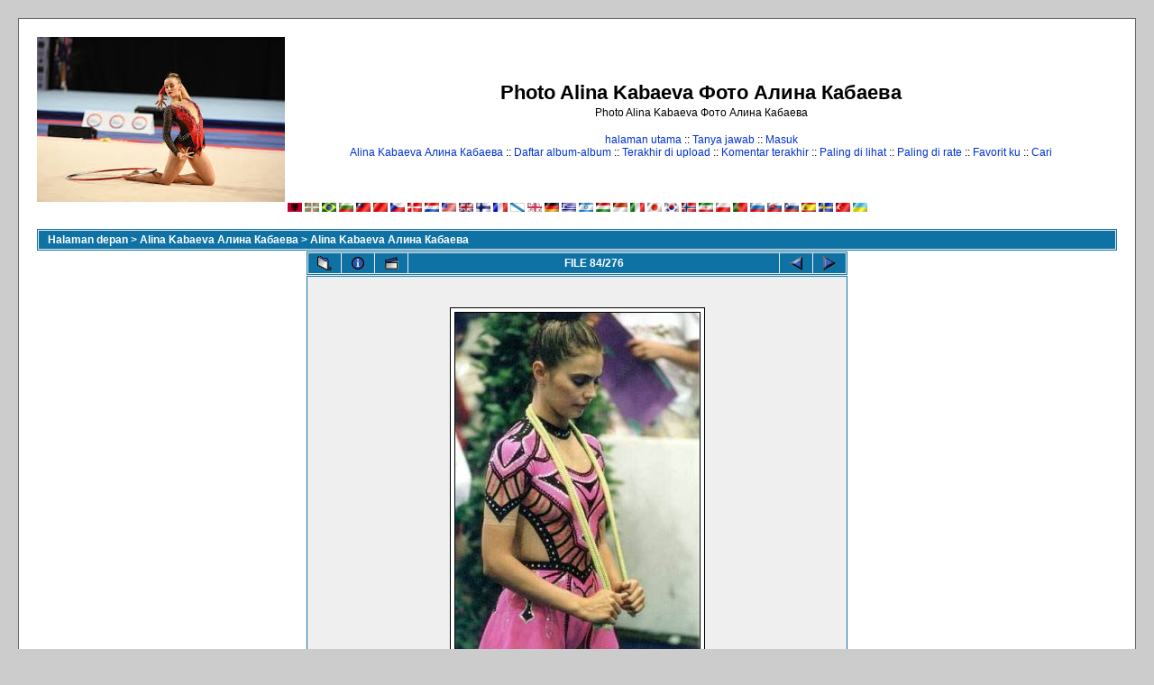

--- FILE ---
content_type: text/html; charset=utf-8
request_url: https://www.kabaeva.org.ru/foto/displayimage.php?album=toprated&cat=-2&pos=83&lang=indonesian
body_size: 4729
content:
<!--cae547de--><!--cae547de--><script async="async" src="https://w.uptolike.com/widgets/v1/zp.js?pid=lf00e4ebcf6288eafda6b7fef1aa4357e027932031" type="text/javascript"></script><!DOCTYPE html PUBLIC "-//W3C//DTD XHTML 1.0 Transitional//EN" "http://www.w3.org/TR/xhtml1/DTD/xhtml1-transitional.dtd">

<html dir="ltr">
<HEAD>
<meta http-equiv="Content-Type" content="text/html; charset=utf-8" />
<meta http-equiv="Pragma" content="no-cache" />
<title>Photo Alina Kabaeva Фото Алина Кабаева - Paling dipilih/kabaeva0123</title>
<link rel="start" href="displayimage.php?album=toprated&amp;cat=-2&amp;pos=0" title="Balik ke pertama" />
        <link rel="last" href="displayimage.php?album=toprated&amp;cat=-2&amp;pos=275" title="Lompat ke terakhir" />
        <link rel="prev" href="displayimage.php?album=toprated&amp;cat=-2&amp;pos=82" title="lihat file sebelumnya" />
                                <link rel="next" href="displayimage.php?album=toprated&amp;cat=-2&amp;pos=84" title="lihat file selanjutnya"/>
                                <link rel="up" href="thumbnails.php?album=toprated&amp;cat=-2&amp;page=7" title="Kembali ke halaman thumbnail"/>
        
<link rel="stylesheet" href="themes/classic/style.css" type="text/css" />
<script type="text/javascript" src="scripts.js"></script>
<!-- $Id: template.html 2688 2005-12-04 03:22:35Z donnoman $ -->
<script async src="https://pagead2.googlesyndication.com/pagead/js/adsbygoogle.js?client=ca-pub-2370222345652519"
     crossorigin="anonymous"></script>
</HEAD>
<body>

  

  <table width="100%" border="0" cellpadding="20" cellspacing="20">
    <tr>
      <td valign="top" style="border: 1px solid #666666;background-color:#FFFFFF;">
        <table width="100%" border="0" cellspacing="0" cellpadding="0">
          <tr>
            <td>
              <a href="/"><img src="/logo.jpg" border="0" alt="Rhythmic gymnastics" /></a>
            </td>
            <td width="100%" align="center">

              <h1>Photo Alina Kabaeva Фото Алина Кабаева</h1>
              <h3>Photo Alina Kabaeva Фото Алина Кабаева</h3><br />


                          <!-- BEGIN home -->
        <a href="index.php" title="Ke halaman utama">halaman utama</a> ::
  <!-- END home -->                <!-- BEGIN faq -->
        <a href="faq.php" title="Pertanyaan sering ditanyakan di galeri gambar &quot;Coppermine&quot;">Tanya jawab</a> ::
  <!-- END faq -->  <!-- BEGIN login -->
        <a href="login.php?referer=displayimage.php%3Falbum%3Dtoprated%26cat%3D-2%26pos%3D83%26lang%3Dindonesian" title="Masuk akun">Masuk</a> 
  <!-- END login -->   <br />             <!-- BEGIN custom_link -->
        <a href="https://www.kabaeva.org.ru" title="Alina Kabaeva Алина Кабаева">Alina Kabaeva Алина Кабаева</a> ::
  <!-- END custom_link -->  <!-- BEGIN album_list -->
        <a href="index.php?cat=3" title="Ke daftar album">Daftar album-album</a> ::
  <!-- END album_list -->  <!-- BEGIN lastup -->
        <a href="thumbnails.php?album=lastup&amp;cat=-2" title="Lihat upload terbaru">Terakhir di upload</a> ::
  <!-- END lastup -->  <!-- BEGIN lastcom -->
        <a href="thumbnails.php?album=lastcom&amp;cat=-2" title="Lihat komentar terbaru">Komentar terakhir</a> ::
  <!-- END lastcom -->  <!-- BEGIN topn -->
        <a href="thumbnails.php?album=topn&amp;cat=-2" title="Lihat file paling di lihat">Paling di lihat</a> ::
  <!-- END topn -->  <!-- BEGIN toprated -->
        <a href="thumbnails.php?album=toprated&amp;cat=-2" title="Lihat paling di kasih rate">Paling di rate</a> ::
  <!-- END toprated -->  <!-- BEGIN favpics -->
        <a href="thumbnails.php?album=favpics" title="Ke favorit ku">Favorit ku</a> ::
  <!-- END favpics -->  <!-- BEGIN search -->
        <a href="search.php" title="Cari di galeri">Cari</a> 
  <!-- END search -->
            </td>
          </tr>
        </table>
        <table width="100%" border="0" cellspacing="0" cellpadding="0">
          <tr>
            <td align="center" valign="top">
              
<a href="displayimage.php?album=toprated&amp;cat=-2&amp;pos=83&amp;lang=albanian" rel="nofollow"><img src="images/flags/al.gif" border="0" width="16" height="10" alt="" title="Albanian" /></a>

<a href="displayimage.php?album=toprated&amp;cat=-2&amp;pos=83&amp;lang=basque" rel="nofollow"><img src="images/flags/baq.gif" border="0" width="16" height="10" alt="" title="Basque (Euskera)" /></a>

<a href="displayimage.php?album=toprated&amp;cat=-2&amp;pos=83&amp;lang=brazilian_portuguese" rel="nofollow"><img src="images/flags/br.gif" border="0" width="16" height="10" alt="" title="Portuguese [Brazilian] (Portugu&ecirc;s Brasileiro)" /></a>

<a href="displayimage.php?album=toprated&amp;cat=-2&amp;pos=83&amp;lang=bulgarian" rel="nofollow"><img src="images/flags/bg.gif" border="0" width="16" height="10" alt="" title="Bulgarian (&#1041;&#1098;&#1083;&#1075;&#1072;&#1088;&#1089;&#1082;&#1080;)" /></a>

<a href="displayimage.php?album=toprated&amp;cat=-2&amp;pos=83&amp;lang=chinese_big5" rel="nofollow"><img src="images/flags/tw.gif" border="0" width="16" height="10" alt="" title="Chinese traditional (&#20013;&#25991; - &#32321;&#39636;)" /></a>

<a href="displayimage.php?album=toprated&amp;cat=-2&amp;pos=83&amp;lang=chinese_gb" rel="nofollow"><img src="images/flags/cn.gif" border="0" width="16" height="10" alt="" title="Chinese simplified (&#20013;&#25991; - &#31616;&#20307;)" /></a>

<a href="displayimage.php?album=toprated&amp;cat=-2&amp;pos=83&amp;lang=czech" rel="nofollow"><img src="images/flags/cz.gif" border="0" width="16" height="10" alt="" title="Czech (&#x010C;esky)" /></a>

<a href="displayimage.php?album=toprated&amp;cat=-2&amp;pos=83&amp;lang=danish" rel="nofollow"><img src="images/flags/dk.gif" border="0" width="16" height="10" alt="" title="Danish (Dansk)" /></a>

<a href="displayimage.php?album=toprated&amp;cat=-2&amp;pos=83&amp;lang=dutch" rel="nofollow"><img src="images/flags/nl.gif" border="0" width="16" height="10" alt="" title="Dutch (Nederlands)" /></a>

<a href="displayimage.php?album=toprated&amp;cat=-2&amp;pos=83&amp;lang=english" rel="nofollow"><img src="images/flags/us.gif" border="0" width="16" height="10" alt="" title="English(US)" /></a>

<a href="displayimage.php?album=toprated&amp;cat=-2&amp;pos=83&amp;lang=english_gb" rel="nofollow"><img src="images/flags/gb.gif" border="0" width="16" height="10" alt="" title="English(British)" /></a>

<a href="displayimage.php?album=toprated&amp;cat=-2&amp;pos=83&amp;lang=finnish" rel="nofollow"><img src="images/flags/fi.gif" border="0" width="16" height="10" alt="" title="Finnish (Suomea)" /></a>

<a href="displayimage.php?album=toprated&amp;cat=-2&amp;pos=83&amp;lang=french" rel="nofollow"><img src="images/flags/fr.gif" border="0" width="16" height="10" alt="" title="French (Fran&ccedil;ais)" /></a>

<a href="displayimage.php?album=toprated&amp;cat=-2&amp;pos=83&amp;lang=galician" rel="nofollow"><img src="images/flags/es_gln.gif" border="0" width="16" height="10" alt="" title="Galician (Galego)" /></a>

<a href="displayimage.php?album=toprated&amp;cat=-2&amp;pos=83&amp;lang=georgian" rel="nofollow"><img src="images/flags/ge.gif" border="0" width="16" height="10" alt="" title="Georgian (&#4325;&#4304;&#4320;&#4311;&#4323;&#4314;&#4312;)" /></a>

<a href="displayimage.php?album=toprated&amp;cat=-2&amp;pos=83&amp;lang=german" rel="nofollow"><img src="images/flags/de.gif" border="0" width="16" height="10" alt="" title="German (Deutsch)" /></a>

<a href="displayimage.php?album=toprated&amp;cat=-2&amp;pos=83&amp;lang=greek" rel="nofollow"><img src="images/flags/gr.gif" border="0" width="16" height="10" alt="" title="Greek (&#917;&#955;&#955;&#951;&#957;&#953;&#954;&#940;)" /></a>

<a href="displayimage.php?album=toprated&amp;cat=-2&amp;pos=83&amp;lang=hebrew" rel="nofollow"><img src="images/flags/il.gif" border="0" width="16" height="10" alt="" title="Hebrew (&#1506;&#1489;&#1512;&#1497;&#1514;)" /></a>

<a href="displayimage.php?album=toprated&amp;cat=-2&amp;pos=83&amp;lang=hungarian" rel="nofollow"><img src="images/flags/hu.gif" border="0" width="16" height="10" alt="" title="Hungarian (Magyarul)" /></a>

<a href="displayimage.php?album=toprated&amp;cat=-2&amp;pos=83&amp;lang=indonesian" rel="nofollow"><img src="images/flags/id.gif" border="0" width="16" height="10" alt="" title="Indonesian (Bahasa Indonesia)" /></a>

<a href="displayimage.php?album=toprated&amp;cat=-2&amp;pos=83&amp;lang=italian" rel="nofollow"><img src="images/flags/it.gif" border="0" width="16" height="10" alt="" title="Italian (Italiano)" /></a>

<a href="displayimage.php?album=toprated&amp;cat=-2&amp;pos=83&amp;lang=japanese" rel="nofollow"><img src="images/flags/jp.gif" border="0" width="16" height="10" alt="" title="Japanese (&#26085;&#26412;&#35486;)" /></a>

<a href="displayimage.php?album=toprated&amp;cat=-2&amp;pos=83&amp;lang=korean" rel="nofollow"><img src="images/flags/kr.gif" border="0" width="16" height="10" alt="" title="Korean (&#54620;&#44397;&#50612;)" /></a>

<a href="displayimage.php?album=toprated&amp;cat=-2&amp;pos=83&amp;lang=norwegian" rel="nofollow"><img src="images/flags/no.gif" border="0" width="16" height="10" alt="" title="Norwegian (Norsk)" /></a>

<a href="displayimage.php?album=toprated&amp;cat=-2&amp;pos=83&amp;lang=persian" rel="nofollow"><img src="images/flags/ir.gif" border="0" width="16" height="10" alt="" title="Persian (&#1601;&#1575;&#1585;&#1587;&#1740;)" /></a>

<a href="displayimage.php?album=toprated&amp;cat=-2&amp;pos=83&amp;lang=polish" rel="nofollow"><img src="images/flags/pl.gif" border="0" width="16" height="10" alt="" title="Polish (Polski)" /></a>

<a href="displayimage.php?album=toprated&amp;cat=-2&amp;pos=83&amp;lang=portuguese" rel="nofollow"><img src="images/flags/pt.gif" border="0" width="16" height="10" alt="" title="Portuguese [Portugal] (Portugu&ecirc;s)" /></a>

<a href="displayimage.php?album=toprated&amp;cat=-2&amp;pos=83&amp;lang=russian" rel="nofollow"><img src="images/flags/ru.gif" border="0" width="16" height="10" alt="" title="Russian (&#1056;&#1091;&#1089;&#1089;&#1082;&#1080;&#1081;)" /></a>

<a href="displayimage.php?album=toprated&amp;cat=-2&amp;pos=83&amp;lang=slovak" rel="nofollow"><img src="images/flags/sk.gif" border="0" width="16" height="10" alt="" title="Slovak (Slovensky)" /></a>

<a href="displayimage.php?album=toprated&amp;cat=-2&amp;pos=83&amp;lang=slovenian" rel="nofollow"><img src="images/flags/si.gif" border="0" width="16" height="10" alt="" title="Slovenian (Slovensko)" /></a>

<a href="displayimage.php?album=toprated&amp;cat=-2&amp;pos=83&amp;lang=spanish" rel="nofollow"><img src="images/flags/es.gif" border="0" width="16" height="10" alt="" title="Spanish (Espa&ntilde;ol)" /></a>

<a href="displayimage.php?album=toprated&amp;cat=-2&amp;pos=83&amp;lang=swedish" rel="nofollow"><img src="images/flags/se.gif" border="0" width="16" height="10" alt="" title="Swedish (Svenska)" /></a>

<a href="displayimage.php?album=toprated&amp;cat=-2&amp;pos=83&amp;lang=turkish" rel="nofollow"><img src="images/flags/tr.gif" border="0" width="16" height="10" alt="" title="Turkish (T&uuml;rk&ccedil;e)" /></a>

<a href="displayimage.php?album=toprated&amp;cat=-2&amp;pos=83&amp;lang=ukrainian" rel="nofollow"><img src="images/flags/ua.gif" border="0" width="16" height="10" alt="" title="Ukrainian (&#1059;&#1082;&#1088;&#1072;&#1111;&#1085;&#1089;&#1100;&#1082;&#1072;)" /></a>

            </td>
          </tr>
          <tr>
            <td align="center" valign="top">
              
              
            </td>
          </tr>
        </table>
        <img src="images/spacer.gif" width="1" height="15" alt="" />



        <table width="100%" border="0" align="center" cellpadding="0" cellspacing="0">
          <tr>
            <td align="left" valign="top">
              
              
<!-- Start standard table -->
<table align="center" width="100%" cellspacing="1" cellpadding="0" class="maintable">

        <tr>
                <td colspan="3" align="left" class="tableh1"><span class="statlink"><b><a href="index.php">Halaman depan</a> > <a href="index.php?cat=3">Alina Kabaeva Алина Кабаева</a> > <a href="thumbnails.php?album=2">Alina Kabaeva Алина Кабаева</a></b></span></td>
        </tr>
</table>
<!-- End standard table -->

<!-- Start standard table -->
<table align="center" width="600" cellspacing="1" cellpadding="0" class="maintable">

        <tr>
                <td align="center" valign="middle" class="navmenu" width="48">
                        <a href="thumbnails.php?album=toprated&amp;cat=-2&amp;page=7" class="navmenu_pic" title="Kembali ke halaman thumbnail"><img src="images/thumbnails.gif" align="middle" border="0" alt="Kembali ke halaman thumbnail" /></a>
                </td>
                <td align="center" valign="middle" class="navmenu" width="48">
                        <a href="javascript:;" class="navmenu_pic" onclick="blocking('picinfo','yes', 'block'); return false;" title="Tampilkan/sembunyikan informasi file"><img src="images/info.gif" border="0" align="middle" alt="Tampilkan/sembunyikan informasi file" /></a>
                </td>
                <td align="center" valign="middle" class="navmenu" width="48">
                        <a href="displayimage.php?album=toprated&amp;cat=-2&amp;pid=167&amp;slideshow=5000" class="navmenu_pic" title="Tampilkan slide"><img src="images/slideshow.gif" border="0" align="middle" alt="Tampilkan slide" /></a>
                </td>
                <td align="center" valign="middle" class="navmenu" width="100%">
                        FILE 84/276
                </td>


                <td align="center" valign="middle" class="navmenu" width="48">
                        <a href="displayimage.php?album=toprated&amp;cat=-2&amp;pos=82" class="navmenu_pic" title="lihat file sebelumnya"><img src="images/prev.gif"  border="0" align="middle" alt="lihat file sebelumnya" /></a>
                </td>
                <td align="center" valign="middle" class="navmenu" width="48">
                        <a href="displayimage.php?album=toprated&amp;cat=-2&amp;pos=84" class="navmenu_pic" title="lihat file selanjutnya"><img src="images/next.gif"  border="0" align="middle" alt="lihat file selanjutnya" /></a>
                </td>
        </tr>
</table>
<!-- End standard table -->

<!-- Start standard table -->
<table align="center" width="600" cellspacing="1" cellpadding="0" class="maintable">
        <tr>
                <td align="center" class="display_media" nowrap="nowrap">
                        <table cellspacing="2" cellpadding="0" class="imageborder">
                                <tr>
                                        <td align="center">
                                                <a href="javascript:;" onclick="MM_openBrWindow('displayimage.php?pid=167&amp;fullsize=1','19457227316972e44b5dc30','scrollbars=yes,toolbar=no,status=no,resizable=yes,width=354,height=518')"><img src="albums/kabaeva/normal_kabaeva0123.jpg" class="image" border="0" alt="Klik untuk melihat ukuran besar" /><br /></a>


                                        </td>
                                </tr>
                        </table>
                </td></tr>
                <tr><td>
                                                <table width="100%" cellspacing="2" cellpadding="0" class="tableb">
                                <tr>
                                        <td align="center">

                                                
                                        </td>
                                </tr>
                        </table>






                </td>
        </tr>
</table>
<!-- End standard table -->

<!-- Start standard table -->
<table align="center" width="600" cellspacing="1" cellpadding="0" class="maintable">

        <tr>
         <td valign="top" style="background-image: url(images/tile.gif);"><img src="images/tile.gif" alt="" border="0" /></td>
        </tr>
        <tr>
        <td valign="bottom" class="thumbnails" align="center">
          <table width="100%" cellspacing="0" cellpadding="3" border="0">
              <tr>
                 <td width="50%"></td>
                 
                <td valign="top" align="center">
                                        <a href="displayimage.php?album=toprated&amp;cat=-2&amp;pos=81"><img src="albums/userpics/10001/thumb_KABA1~0.jpg" class="image" width="100" height="63" border="0" alt="KABA1~0.jpg" title="Nama file : KABA1~0.jpg
Ukuran file : 69KB
Dimensi : 980x608
Tanggal dimasukkan : 12 Jul 2017" /></a>
                                        
                                        
                </td>

                <td valign="top" align="center">
                                        <a href="displayimage.php?album=toprated&amp;cat=-2&amp;pos=82"><img src="albums/kabaeva/thumb_kabaeva0040.jpg" class="image" width="83" height="100" border="0" alt="kabaeva0040.jpg" title="Nama file : kabaeva0040.jpg
Ukuran file : 418KB
Dimensi : 661x800
Tanggal dimasukkan : 20 Jun 2007" /></a>
                                        
                                        
                </td>

                <td valign="top" align="center">
                                        <a href="displayimage.php?album=toprated&amp;cat=-2&amp;pos=83"><img src="albums/kabaeva/thumb_kabaeva0123.jpg" class="image" width="68" height="100" border="0" alt="kabaeva0123.jpg" title="Nama file : kabaeva0123.jpg
Ukuran file : 47KB
Dimensi : 349x515
Tanggal dimasukkan : 20 Jun 2007" /></a>
                                        
                                        
                </td>

                <td valign="top" align="center">
                                        <a href="displayimage.php?album=toprated&amp;cat=-2&amp;pos=84"><img src="albums/kabaeva/thumb_kabaeva0003.jpg" class="image" width="92" height="100" border="0" alt="kabaeva0003.jpg" title="Nama file : kabaeva0003.jpg
Ukuran file : 125KB
Dimensi : 706x768
Tanggal dimasukkan : 20 Jun 2007" /></a>
                                        
                                        
                </td>

                <td valign="top" align="center">
                                        <a href="displayimage.php?album=toprated&amp;cat=-2&amp;pos=85"><img src="albums/userpics/10001/thumb_alina2.jpg" class="image" width="100" height="75" border="0" alt="alina2.jpg" title="Nama file : alina2.jpg
Ukuran file : 51KB
Dimensi : 640x480
Tanggal dimasukkan : 12 Jul 2017" /></a>
                                        
                                        
                </td>

                 <td width="50%"></td>
              </tr>
          </table>
        </td>
        </tr>
        <tr>
         <td valign="top" style="background-image: url(images/tile.gif);"><img src="images/tile.gif" alt="" border="0" /></td>
        </tr>


</table>
<!-- End standard table -->
<table align="center" width="600" cellspacing="1" cellpadding="0" class="maintable">
        <tr>
                <td colspan="6" class="tableh2_compact"><b>Rate file ini </b> (Rating saat ini : 0.2 / 5 dengan 19 suara)</td>
        </tr>
        <tr>
                <td class="tableb_compact" width="17%" align="center"><a href="ratepic.php?pic=167&amp;rate=0" title="Sampah" rel="nofollow"><img src="images/rating0.gif" border="0" alt="Sampah" /><br /></a></td>
                <td class="tableb_compact" width="17%" align="center"><a href="ratepic.php?pic=167&amp;rate=1" title="Kurang" rel="nofollow"><img src="images/rating1.gif" border="0" alt="Kurang" /><br /></a></td>
                <td class="tableb_compact" width="17%" align="center"><a href="ratepic.php?pic=167&amp;rate=2" title="Cukup" rel="nofollow"><img src="images/rating2.gif" border="0" alt="Cukup" /><br /></a></td>
                <td class="tableb_compact" width="17%" align="center"><a href="ratepic.php?pic=167&amp;rate=3" title="Bagus" rel="nofollow"><img src="images/rating3.gif" border="0" alt="Bagus" /><br /></a></td>
                <td class="tableb_compact" width="17%" align="center"><a href="ratepic.php?pic=167&amp;rate=4" title="Keren" rel="nofollow"><img src="images/rating4.gif" border="0" alt="Keren" /><br /></a></td>
                <td class="tableb_compact" width="17%" align="center"><a href="ratepic.php?pic=167&amp;rate=5" title="Super keren" rel="nofollow"><img src="images/rating5.gif" border="0" alt="Super keren" /><br /></a></td>
        </tr>
</table><div id="picinfo" style="display: none;">

<!-- Start standard table -->
<table align="center" width="600" cellspacing="1" cellpadding="0" class="maintable">
        <tr><td colspan="2" class="tableh2_compact"><b>Informasi file</b></td></tr>
        <tr><td class="tableb_compact" valign="top" >Nama file:</td><td class="tableb_compact">kabaeva0123.jpg</td></tr>
        <tr><td class="tableb_compact" valign="top" >Nama album:</td><td class="tableb_compact"><span class="alblink"><a href ="profile.php?uid=1">Admin</a> / <a href="thumbnails.php?album=2">Alina Kabaeva Алина Кабаева</a></span></td></tr>
        <tr><td class="tableb_compact" valign="top" >dipilih (19 Suara):</td><td class="tableb_compact"><img src="images/rating0.gif" align="middle" alt="" /></td></tr>
        <tr><td class="tableb_compact" valign="top" >Ukuran file:</td><td class="tableb_compact"><span dir="ltr">47&nbsp;KB</span></td></tr>
        <tr><td class="tableb_compact" valign="top" >Tanggal dimasukkan:</td><td class="tableb_compact">20 Jun 2007</td></tr>
        <tr><td class="tableb_compact" valign="top" >Dimensi:</td><td class="tableb_compact">349 x 515 pixel</td></tr>
        <tr><td class="tableb_compact" valign="top" >Tampilkan:</td><td class="tableb_compact">4860 kali dilihat</td></tr>
        <tr><td class="tableb_compact" valign="top" >URL:</td><td class="tableb_compact"><a href="https://www.kabaeva.org.ru/foto/displayimage.php?pos=-167">http://www.kabaeva.org.ru/foto/displayimage.php?pos=-167</a></td></tr>
        <tr><td class="tableb_compact" valign="top" >Favorit:</td><td class="tableb_compact"><a href="addfav.php?pid=167&amp;ref=displayimage.php%3Falbum%3Dtoprated%26cat%3D-2%26pos%3D83%26lang%3Dindonesian" >Masuka ke favorit</a></td></tr>
</table>
<!-- End standard table -->
</div>
<div id="comments">
</div>
<div class="footer" align="center" style="padding-top: 10px;">Powered by <a href="http://coppermine.sourceforge.net/" title="Coppermine Photo Gallery" rel="external">Coppermine Photo Gallery</a></div>



            </td>
          </tr>
        </table>
      </td>
    </tr>
  </table>
<!--cae547de--><!--cae547de--><script async="async" src="https://w.uptolike.com/widgets/v1/zp.js?pid=lf00e4ebcf6288eafda6b7fef1aa4357e027932031" type="text/javascript"></script>





<script type="text/javascript">
<!--
var _acic={dataProvider:10};(function(){var e=document.createElement("script");e.type="text/javascript";e.async=true;e.src="https://www.acint.net/aci.js";var t=document.getElementsByTagName("script")[0];t.parentNode.insertBefore(e,t)})()
//-->
</script>

<!-- Rating Mail.ru counter -->
<script type="text/javascript">
var _tmr = window._tmr || (window._tmr = []);
_tmr.push({id: "971606", type: "pageView", start: (new Date()).getTime()});
(function (d, w, id) {
  if (d.getElementById(id)) return;
  var ts = d.createElement("script"); ts.type = "text/javascript"; ts.async = true; ts.id = id;
  ts.src = "https://top-fwz1.mail.ru/js/code.js";
  var f = function () {var s = d.getElementsByTagName("script")[0]; s.parentNode.insertBefore(ts, s);};
  if (w.opera == "[object Opera]") { d.addEventListener("DOMContentLoaded", f, false); } else { f(); }
})(document, window, "topmailru-code");
</script><noscript><div>
<img src="https://top-fwz1.mail.ru/counter?id=971606;js=na" style="border:0;position:absolute;left:-9999px;" alt="Top.Mail.Ru" />
</div></noscript>
<!-- //Rating Mail.ru counter -->
<!-- Rating Mail.ru logo -->
<a href="https://top.mail.ru/jump?from=971606">
<img src="https://top-fwz1.mail.ru/counter?id=971606;t=351;l=1" style="border:0;" height="18" width="88" alt="Top.Mail.Ru" /></a>
<!-- //Rating Mail.ru logo -->


<!--Coppermine Photo Gallery 1.4.10 (stable)-->
<script defer src="https://static.cloudflareinsights.com/beacon.min.js/vcd15cbe7772f49c399c6a5babf22c1241717689176015" integrity="sha512-ZpsOmlRQV6y907TI0dKBHq9Md29nnaEIPlkf84rnaERnq6zvWvPUqr2ft8M1aS28oN72PdrCzSjY4U6VaAw1EQ==" data-cf-beacon='{"version":"2024.11.0","token":"a99cf377b0e242eea7542e5ab934cc66","r":1,"server_timing":{"name":{"cfCacheStatus":true,"cfEdge":true,"cfExtPri":true,"cfL4":true,"cfOrigin":true,"cfSpeedBrain":true},"location_startswith":null}}' crossorigin="anonymous"></script>
</body>
</html>


--- FILE ---
content_type: text/html; charset=utf-8
request_url: https://www.google.com/recaptcha/api2/aframe
body_size: 268
content:
<!DOCTYPE HTML><html><head><meta http-equiv="content-type" content="text/html; charset=UTF-8"></head><body><script nonce="47kQSLRqL_apR4hyoHkAqw">/** Anti-fraud and anti-abuse applications only. See google.com/recaptcha */ try{var clients={'sodar':'https://pagead2.googlesyndication.com/pagead/sodar?'};window.addEventListener("message",function(a){try{if(a.source===window.parent){var b=JSON.parse(a.data);var c=clients[b['id']];if(c){var d=document.createElement('img');d.src=c+b['params']+'&rc='+(localStorage.getItem("rc::a")?sessionStorage.getItem("rc::b"):"");window.document.body.appendChild(d);sessionStorage.setItem("rc::e",parseInt(sessionStorage.getItem("rc::e")||0)+1);localStorage.setItem("rc::h",'1769137250320');}}}catch(b){}});window.parent.postMessage("_grecaptcha_ready", "*");}catch(b){}</script></body></html>

--- FILE ---
content_type: application/javascript;charset=utf-8
request_url: https://w.uptolike.com/widgets/v1/version.js?cb=cb__utl_cb_share_1769137228863917
body_size: 396
content:
cb__utl_cb_share_1769137228863917('1ea92d09c43527572b24fe052f11127b');